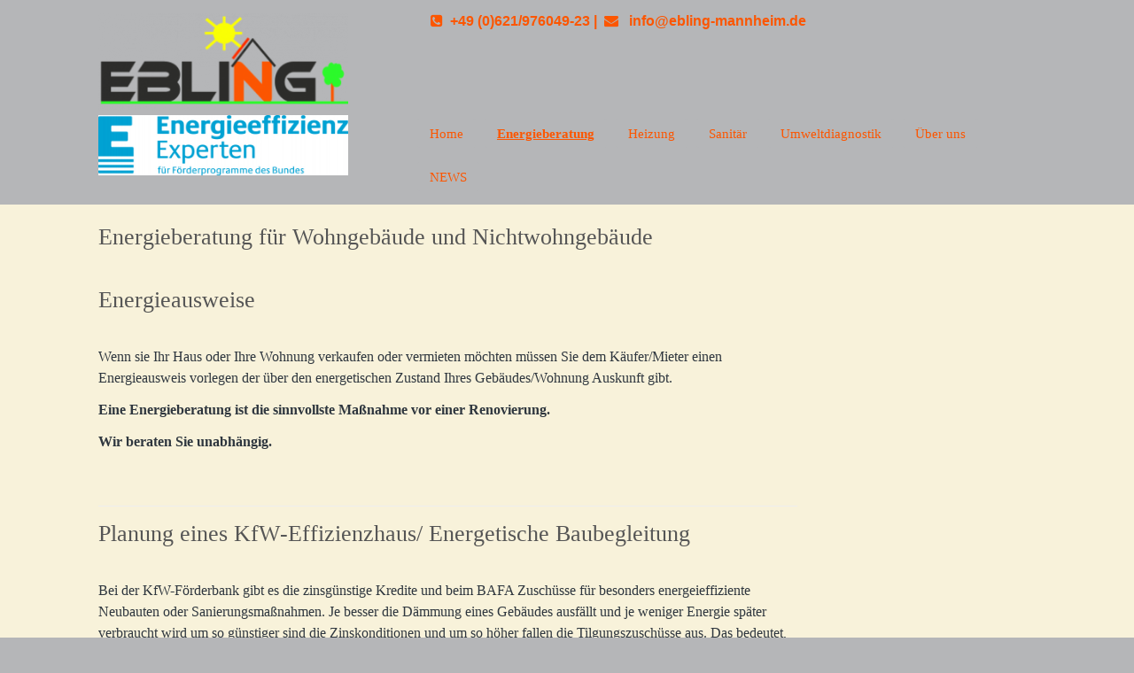

--- FILE ---
content_type: text/html; charset=UTF-8
request_url: https://www.ebling-mannheim.de/energieberatung/
body_size: 8094
content:
<!DOCTYPE html>
<!--[if IE 7 ]>    <html class="ie7" dir="ltr" xml:lang="de" lang="de" xmlns:fb="http://ogp.me/ns/fb#"> <![endif]-->
<!--[if IE 8 ]>    <html class="ie8" dir="ltr" xml:lang="de" lang="de" xmlns:fb="http://ogp.me/ns/fb#"> <![endif]-->
<!--[if IE 9 ]>    <html class="ie9" dir="ltr" xml:lang="de" lang="de" xmlns:fb="http://ogp.me/ns/fb#"> <![endif]-->
<!--[if (gt IE 9)|!(IE)]><!--> <html dir="ltr" xml:lang="de" lang="de"> <!--<![endif]-->
<head>
	<meta charset="utf-8"/>
	<title>Energieberatung Mannheim - Ebling Heizungsbau</title>

	<base href="https://www.ebling-mannheim.de/"/>

	<meta http-equiv="content-type" content="text/html; charset=UTF-8"/>
    
	<meta name="viewport" content="width=device-width, initial-scale=1.0">

	<!--[if lte IE 7]>
	<link href="https://d22q34vfk0m707.cloudfront.net/incms_core/5.2512.2/incms_web/base/styles/patches/iehacks.css" rel="stylesheet" type="text/css" />
	<![endif]-->

	<!--[if lt IE 9]>
	<script src="https://d22q34vfk0m707.cloudfront.net/incms_core/5.2512.2/incms_web/base/scripts/google_html5.js"></script>
	<![endif]-->

<meta name="description" content="Olaf Ebling - Fachbetrieb für Heizung, Sanitär und Bäder. Energieberater und Sachverständiger für Schimmelpilze."/>
<meta name="keywords" content="Energieausweise, Sanierungsfahrplan Baden Württemberg, Energetische Baubegleitung, Effizienzhaus, Heizlastberechnung, hydraulischer Abgleich, KfW-Effizienzhaus."/>
<meta property="og:type" content="website"/>
<meta property="og:title" content="Energieberatung Mannheim"/>
<meta property="og:description" content=""/>
<meta property="og:url" content="https://www.ebling-mannheim.de/energieberatung/"/>
<meta name="generator" content="inCMS v5.2512.2"/>
<link rel="stylesheet" type="text/css" href="https://d22q34vfk0m707.cloudfront.net/incms_core/5.2512.2/A.vendor,,_components,,_font-awesome,,_css,,_font-awesome.min.css+incms_styles,,_missing_icons.css,Mcc.kJTdPxLmI9.css.pagespeed.cf.km4h14oLw-.css"/>

<link rel="stylesheet" type="text/css" href="./incms_files/pagecache/css_d5bf704899f7cd27ac9faaaa34d4f158.css">

</head>
<body class="twocols right wide view-normal page-94 lang-de global_banner_global_footer">


<div class="ym-wrapper">
	<div class="ym-wbox">
		<header class="header">
			<div class="header_wrap">
				<div class="global_banner_wrap"><div class="smart-box smart-main fullwidth">
  <div class="smart-mask"></div>
  <div class="smart-box-container smartbox-main-inner" style="padding-top: 15px; padding-bottom: 10px; padding-left: 0px; padding-right: 0px;">
    
	<div class="ym-grid equal-grid linearize-level-2">
	
		<div class="ym-g30 ym-gl">
			<div class="ym-gbox">
				<div class="smart-box smart-main ">
  <div class="smart-mask"></div>
  <div class="smart-box-container smartbox-main-inner" style="padding-top: 0px; padding-bottom: 5px;">
    
<div class="image no-border" style="text-align: left;">

<a href="/" target="_self" rel="">
<img class="no-border flexible" src="./incms_files/filebrowser/cache/logo-300dpi_Geschnitten_small_4430f012c5f13c07cdee4962e508d27c.png" alt="logo-300dpi_Geschnitten_small.png" id="75"/>

</a>

</div>

  </div>
</div><div class="smart-box smart-main ">
  <div class="smart-mask"></div>
  <div class="smart-box-container smartbox-main-inner" style="padding-top: 0px; padding-bottom: 5px;">
    
<div class="image no-border" style="text-align: left;">

<a href="/" target="_self" rel="">
<img class="no-border flexible" src="./incms_files/filebrowser/cache/EE_EnergieeffizienzExperten_Logo_61b99fe8641b91bba8a3c7b62c679002.jpg" alt="EE_EnergieeffizienzExperten_Logo.jpg" id="87"/>

</a>

</div>

  </div>
</div>
			</div>
		</div>
	
		<div class="ym-g70 ym-gr">
			<div class="ym-gbox">
				<h4><span style="color: #fc5600;"><span class="fa-wrap" style="color: #fc5600;"><span class="fa-wrap">&nbsp;&nbsp; &nbsp; &nbsp; &nbsp; &nbsp;<span class="mceNonEditable fa fa-phone-square">&nbsp;</span></span> +49 (0)621/976049-23 |&nbsp; <span class="fa-wrap"><span class="mceNonEditable fa fa-envelope">&nbsp;</span></span>&nbsp; </span><strong><a style="color: #fc5600;" href="mailto:-JWSmpO8mZ6QlZKb0ZGdkpKUmZWR0piZ@nospam">D2ZhaWBPam1jZmFoImJuYWFnamZiIWtq@nospam</a></strong></span><span class="fa-wrap"></span><span style="color: #fc5600;"><span class="fa-wrap"><br/></span></span></h4>
	
	<br/><br/><br/><br/><br/>	
	
<nav id="nav" class="menumod">
			<div class="ym-hlist linearize-level-1">
                <div id="nav-trigger">
                    <span>Menü&nbsp;<div class="border-menu"></div></span>
                </div>
				<ul id="topmenu"><li class="menu-home first"><a class="menu-home first" href="/" target="_self">Home</a></li><li class="menu-energieberatung active"><a class="menu-energieberatung active" href="energieberatung/" target="_self">Energieberatung</a></li><li class="menu-heizung hassub"><a class="menu-heizung hassub" href="https://www.ebling-mannheim.de/heizung/gas-oelfeuerung/" target="_self">Heizung</a><ul class="dropdown"><li class="menu-erneuerbare-energien first"><a class="menu-erneuerbare-energien first" href="heizung/erneuerbare-energien/" target="_self">erneuerbare Energien</a></li><li class="menu-waermepumpen"><a class="menu-waermepumpen" href="heizung/waermepumpen/" target="_self">Wärmepumpen</a></li><li class="menu-waermeverteilung"><a class="menu-waermeverteilung" href="heizung/waermeverteilung/" target="_self">Wärmeverteilung</a></li><li class="menu-fernwaerme"><a class="menu-fernwaerme" href="heizung/fernwaerme/" target="_self">Fernwärme</a></li><li class="menu-gas-oelfeuerung last"><a class="menu-gas-oelfeuerung last" href="heizung/gas-oelfeuerung/" target="_self">Gas- & Ölfeuerung</a></li></ul></li><li class="menu-sanitaer"><a class="menu-sanitaer" href="sanitaer/" target="_self">Sanitär</a></li><li class="menu-umweltdiagnostik"><a class="menu-umweltdiagnostik" href="umweltdiagnostik/" target="_self">Umweltdiagnostik</a></li><li class="menu-ueber-uns"><a class="menu-ueber-uns" href="ueber-uns/" target="_self">Über uns</a></li><li class="menu-news last"><a class="menu-news last" href="news/" target="_self">NEWS</a></li></ul>
				<div id="menulangtop"></div>
			</div>
		</nav>
			</div>
		</div>
	
	</div>

  </div>
</div></div>
				<div class="specific_banner_wrap"></div>
			</div>
		</header>
		<div style="clear:both"></div>
		<div id="main">
			<div class="ym-column linearize-level-1">
				<div class="ym-col1">
					<div class="ym-cbox">
						
	
	<br/>	
	
<h2><span style="font-size: 80%;">Energieberatung f&uuml;r Wohngeb&auml;ude und Nichtwohngeb&auml;ude</span></h2>
	
	<br/><br/>	
	
<h2><span style="font-size: 80%;">Energieausweise</span></h2>
	
	<br/><br/>	
	
<p>Wenn sie Ihr Haus oder Ihre Wohnung verkaufen oder vermieten m&ouml;chten m&uuml;ssen Sie dem K&auml;ufer/Mieter einen Energieausweis vorlegen der &uuml;ber den energetischen Zustand Ihres Geb&auml;udes/Wohnung Auskunft gibt.</p>
<p><strong>Eine Energieberatung ist die sinnvollste Ma&szlig;nahme vor einer Renovierung.</strong></p>
<p><strong>Wir beraten Sie unabh&auml;ngig.</strong></p>
	
	<br/><br/>	
	

	
	<hr/>	
	
<h2><span style="font-size: 80%;">Planung eines KfW-Effizienzhaus/ Energetische Baubegleitung</span></h2>
	
	<br/><br/>	
	
<p>Bei der KfW-F&ouml;rderbank gibt es die zinsg&uuml;nstige Kredite und beim BAFA Zusch&uuml;sse f&uuml;r besonders energeieffiziente Neubauten oder Sanierungsma&szlig;nahmen. Je besser die D&auml;mmung eines Geb&auml;udes ausf&auml;llt und je weniger Energie sp&auml;ter verbraucht wird um so g&uuml;nstiger sind die Zinskonditionen und um so h&ouml;her fallen die Tilgungszusch&uuml;sse aus. Das bedeutet, dass sie nicht nur wesentlich weniger Zinsen als bei ihrer Hausbank zahlen und zudem nicht den gesamten Kreiditbetrag zur&uuml;ckzahlen m&uuml;ssen.</p>
<p><br/>Die Planung solche Geb&auml;ude sind komplex und ben&ouml;tigen viel Erfahrung. Wir bieten diese Leistung mit &uuml;ber 15 j&auml;hriger Erfahrung und Umsetzung vieler Objekte von der Einzelma&szlig;nahme, der Kernsanierung von Bestandsgeb&auml;uden bis zum Neubau an.</p>
<p>Neben der Planung ist eine energetische Baubegleitung absolut empfehlenswert. Auch diese Dienstleistung bieten wir an. Die energetische Baubegleitung wird von der KfW-Bank mit 50% gef&ouml;rdert.</p>
	
	<br/><br/>	
	
<h2><span style="font-size: 80%;">Individueller Sanierungsfahrplan</span></h2>
	
	<br/><br/>	
	
<p>In Zeiten explodierender Energiepreise und nach oben schnellender CO2 Emissionen ist es wichtig alle Stellschrauben zu drehen um Energie einzusparen. Hier ist es wichtig Planvoll vorzugehen. Es passiert immer wieder dass sich jemand ein Solaranlage aufs Dach montiert und im Jahr darauf die Idee hat das Dach zu sanieren und die Solaranlage wieder zur&uuml;ckbauen muss.</p>
<p>Wir k&ouml;nnen sie mit einem iSFP f&uuml;r ihr Haus ideal beraten und sie haben dazu noch den Vorteil bei einer sp&auml;teren Sanierung &nbsp;ihres Wohngeb&auml;udes 5% mehr F&ouml;rderung f&uuml;r die Sanierung der Geb&auml;udeh&uuml;lle (Fenster,Fassade, Dach...) zu bekommen als ohne einen iSFP.<br/>Beim iSFP wird der aktuelle energetische Zustand ihres Geb&auml;udes erfasst und 5 Sanierungsschritten vorgeschlagen welche das Geb&auml;ude bis ins Jahr 2050 energetisch Fit f&uuml;r die CO&sup2; frei erzeugte Geb&auml;udeerw&auml;rmung macht.</p>
<p>Zu jedem Sanierungschritt gibt es Tipps zur F&ouml;rderm&ouml;glichkeiten und Hinweise auf welche Punkte beim Umsetzen der vorgeschlagenen Ma&szlig;nahmen zu achten ist.<br/>Der Sanierungsfahrplan wird vom Bundesamt f&uuml;r Wirtschaft und Ausfuhrkontrolle (BAFA) mit 80 % gef&ouml;rdert.</p>
<p><strong>Als eingetragener Energie-Effizienz-Experte sind wir bei der KfW-Bank sowie beim BAFA f&uuml;r Wohngeb&auml;ude und Nichtwohngeb&auml;ude &nbsp;antragsberechtigt gelistet.</strong></p>
	
	<br/>	
	

<div class="image no-border" style="text-align: left;">

<img class="no-border flexible" src="./incms_files/filebrowser/cache/sanierungsfahrplan-bafa-1024x733-1200x675_5d99a8c7b4c7a726f558ba8d94703070.png" alt="sanierungsfahrplan-bafa-1024x733-1200x675.png" id="88"/>


</div>

	
	<br/><br/>	
	

<div class="image no-border" style="text-align: center;">

<img class="no-border flexible" src="./incms_files/filebrowser/cache/das-dritte-Auge_small_2c08d653e1ee60d55cd0da551026ea56.jpg" alt="das-dritte-Auge_small.jpg" id="84"/>


</div>

	
	<br/><br/>	
	
<h2>Effizienzhaus, Einzelma&szlig;nahmen und Baubegleitung</h2>
	
	<br/><br/>	
	
<p>Neubauten und zu sanierende Bestandsgeb&auml;ude m&uuml;ssen heute mindestens die Vorgaben des "Geb&auml;udeenergiegesetzes (GEG)" einhalten. Das GEG f&uuml;hrt das Energieeispargesetz (EnEG), die Energieeinsparverordnung (EnEV) und das Erneuerbare Energien W&auml;rme Gesetz (EEW&auml;rmeG) zusammen und ist ein zentraler Baustein der deutschen W&auml;rmewende.&nbsp;<br/>Um an F&ouml;rdergelder oder zinsg&uuml;nstige Kredite der KfW-Bank zu kommen, m&uuml;ssen die geplanten Ma&szlig;nahmen diese sogar noch unterschreiten. Beim Neubau oder der Sanierung eines Bestandgeb&auml;udes kann man verschiedene Niveaus von sogenannten KfW-Effizienzh&auml;usern anstreben. Es gibt sie zum Beispiel in den Abstufungen KfW70 (30% unter den EnEV Vorgaben), KfW55 (-45%), KfW40 (-60). Je effizienter das Geb&auml;ude umso h&ouml;her die F&ouml;rderung und g&uuml;nstiger die Kredite.<br/><br/></p>
<p>Auch bei Einzelma&szlig;nahmen, also dem Heizungstausch, Fenstererneuerung, Dach- oder Fassadend&auml;mmung gibt es Zusch&uuml;sse oder zinsg&uuml;nstige Kredite, wenn die Vorgaben eingehalten werden. Allerdings haben sich die F&ouml;rderkonditionen zum 15.August 2022 ge&auml;ndert. Gas-&amp; &Ouml;lbrennwertanlagen werden auch als Hybridanlagen (also in Kombination mit einer Solarthermieanlage oder einer W&auml;rmepumpe) nicht mehr gef&ouml;rdert.<br/>Je nachdem welche neue f&ouml;rderf&auml;hige Heizungsanlage eingebaut wird gibt es einen Zuschuss zwischen 20-40%<br/>F&uuml;r die Geb&auml;udeh&uuml;lle (Fenster, Fassade, Dach...) gibt es 15% Zuschuss, ist ein Sanierungsfahrplan vorhanden erh&ouml;ht sich dieser Zuschuss nochmal um 5% auf dann 20%.<br/><br/><br/>Wir k&ouml;nnen Ihr KfW-Effizienzhaus oder die Einzelma&szlig;nahmen energetisch planen, als eingetragene Energie-Effizienz-Experte, die notwendigen Antr&auml;ge bei der KfW-Bank und dem Bafa stellen und die energetische Baubegleitung durchf&uuml;hren.<br/>Wichtig ist bei allen Ma&szlig;nahmen, dass die entsprechenden Antr&auml;ge vor Ma&szlig;nahmenbeginn gestellt werden m&uuml;ssen, sonst ist keine F&ouml;rderung m&ouml;glich.<br/><strong>Wir beraten Sie gerne und helfen Ihnen durch den "F&ouml;rderdschungel"</strong>.</p>
	
	<br/><br/>	
	
<h2>Heizlastberechnung, hydraulischer Abgleich</h2>
	
	<br/><br/>	
	
<p>Bevor eine Heizungsanlage neu eingebaut oder ausgetauscht wird, muss die Gr&ouml;&szlig;e der Anlage ermittelt werden. Die oft noch heute &uuml;bliche "pi mal Daumen"-Auslegung ist keine Option.<br/>Ein W&auml;rmeerzeuger muss in dass zu beheizende Geb&auml;ude passen. Eine zu gro&szlig;e Anlage vergeudet unn&ouml;tig wertvolle Energie und sch&auml;digt zudem die Umwelt und durch erh&ouml;hte Grundgeb&uuml;hren der Energieversorger auch das Konto. <br/>Wir k&ouml;nnen bei Geb&auml;uden mit modernsten Messger&auml;ten den energetischen Zustand eines Geb&auml;udes ermitteln und mit immer aktueller Software die sogenannte Heizlast (die notwendige Leistung die ein Geb&auml;ude ben&ouml;tigt um bei der tiefsten anzunehmenden Au&szlig;entemperatur die vorgegebene Raumtemperatur zu erreichen und zu halten) eines Geb&auml;udes ermitteln und damit die Gr&ouml;&szlig;e eines W&auml;rmeerzeugers festlegen.<br/>Doch nicht nur die Erzeugung, auch die Verteilung der W&auml;rme im Haus muss geordnet werden. Hierzu gibt es den sogenannten "Hydraulischen Abgleich". Beim "Hydraulischen Abgleich" wird die Heizlast jedes beheizten Raums ermittelt und die Heizk&ouml;rper oder die Fl&auml;chenheizung auf die notwendige Heizwassermenge gedrosselt. Dadurch k&ouml;nnen bis zu 15% Energie eingespart werden. <br/><br/></p>
					</div>
				</div>
				<aside class="ym-col3">
					<div class="ym-cbox">
                    	<div class="nav-wrapper">
                        	<nav class="ym-vlist">
                        		
                            </nav>
                        </div>
                        <div class="global"></div>
                        
					</div>
				</aside>
			</div>
		</div>
		<footer class="footer">
			<div class="footer_wrap">
				<div class="footer_content"><h3 style="text-align: center;"><span style="color: #fc5600;">Firma Olaf Ebling<br/><br/></span><span style="color: #fc5600;">Geb&auml;udeenergieberater HWK</span></h3>
<h3 style="text-align: center;"><span style="color: #fc5600;">T&Uuml;V gepr&uuml;fter Bauthermograf</span></h3>
<h3 style="text-align: center;"><span style="color: #fc5600;">KfW &amp; Bafa Antragsberechtigt</span></h3>
<h3 style="text-align: center;"><span style="color: #fc5600;">Trinkwasserproben Legoinellen</span></h3>
<h3 style="text-align: center;"><span style="color: #fc5600;">gelisteter Energie-Effizienz-Experte</span></h3>
<h3 style="text-align: center;"><span style="color: #fc5600;">Energieberater und Schimmelpilzsachverst&auml;ndiger</span></h3>
<h3 style="text-align: center;"><span style="color: #fc5600;">&nbsp;</span></h3>
<p style="padding-left: 120px;"><span style="color: #fc5600;">Hanauer Stra&szlig;e 52, 68305 Mannheim &bull; Telefon: +49 (0)621/976049-23 &bull; Telefax: +49 (0)621/976049-24 &bull; Mail: <strong><a style="color: #fc5600;" href="mailto:pczLw8rlwMfJzMvCiMjEy8vNwMzIi8HA@nospam">fxYRGRA-Gh0TFhEYUhIeEREXGhYSURsa@nospam</a></strong><br/></span></p>
<div id="SL_balloon_obj" style="display: block;">
<div id="SL_shadow_translation_result2" style="display: none;">&nbsp;</div>
<div id="SL_shadow_translator" style="display: none;">
<div id="SL_planshet">
<div id="SL_arrow_up" style="background:rgba(0,0,0,0) url(moz-extension://bde9198e-0b11-47d5-bebd-1b88c4c83c21/content/img/util/up.png) repeat scroll 0% 0%">&nbsp;</div>
<div id="SL_Bproviders">
<div id="SL_P0" class="SL_BL_LABLE_ON" title="Google">G</div>
<div id="SL_P1" class="SL_BL_LABLE_ON" title="Microsoft">M</div>
<div id="SL_P2" class="SL_BL_LABLE_ON" title="Translator">T</div>
</div>
<div id="SL_alert_bbl" style="display: none;">
<div id="SLHKclose" style="background:rgba(0,0,0,0) url(moz-extension://bde9198e-0b11-47d5-bebd-1b88c4c83c21/content/img/util/delete.png) repeat scroll 0% 0%">&nbsp;</div>
<div id="SL_alert_cont">&nbsp;</div>
</div>
<div id="SL_TB">
<table id="SL_tables" cellspacing="1">
<tbody>
<tr>
<td class="SL_td" align="right" width="10%">&nbsp;</td>
<td class="SL_td" align="left" width="20%">Sprache erkennenAfrikaansAlbanischArabischArmenischAserbaidschanischBaskischBengalischBosnischBulgarischBurmesischCebuanoChichewaChinesisch (ver)Chinesisch (trad)D&auml;nischDeutschEnglischEsperantoEstnischFinnischFranz&ouml;sischGalizischGeorgischGriechischGujaratiHaitianischHausaHebr&auml;ischHindiHmongIgboIndonesischIrischIsl&auml;[base64]&auml;ndischNorwegischPersischPolnischPortugiesischPunjabiRum&auml;nischRussischSchwedischSerbischSesothoSinghalesischSlowakischSlowenischSomaliSpanischSuaheliSundanesischTadschikischTagalogTamilTeluguThail&auml;ndischTschechischT&uuml;rkischUkrainischUngarischUrduUzbekischVietnamesischWalisischWei&szlig;russischYorubaZulu</td>
<td class="SL_td" align="center" width="3">&nbsp;</td>
<td class="SL_td" align="left" width="20%">AfrikaansAlbanischArabischArmenischAserbaidschanischBaskischBengalischBosnischBulgarischBurmesischCebuanoChichewaChinesisch (ver)Chinesisch (trad)D&auml;nischDeutschEnglischEsperantoEstnischFinnischFranz&ouml;sischGalizischGeorgischGriechischGujaratiHaitianischHausaHebr&auml;ischHindiHmongIgboIndonesischIrischIsl&auml;[base64]&auml;ndischNorwegischPersischPolnischPortugiesischPunjabiRum&auml;nischRussischSchwedischSerbischSesothoSinghalesischSlowakischSlowenischSomaliSpanischSuaheliSundanesischTadschikischTagalogTamilTeluguThail&auml;ndischTschechischT&uuml;rkischUkrainischUngarischUrduUzbekischVietnamesischWalisischWei&szlig;russischYorubaZulu</td>
<td class="SL_td" align="center" width="8%">&nbsp;</td>
<td class="SL_td" align="center" width="8%">&nbsp;</td>
<td class="SL_td" align="center" width="8%">&nbsp;</td>
<td class="SL_td" align="center" width="8%">&nbsp;</td>
<td class="SL_td" align="right" width="15%">&nbsp;</td>
</tr>
</tbody>
</table>
</div>
</div>
<div id="SL_shadow_translation_result" style="visibility: visible;">&nbsp;</div>
<div id="SL_loading" class="SL_loading" style="background:rgba(0,0,0,0) url(moz-extension://bde9198e-0b11-47d5-bebd-1b88c4c83c21/content/img/util/loading.gif) repeat scroll 0% 0%">&nbsp;</div>
<div id="SL_player2">&nbsp;</div>
<div id="SL_alert100">Die Sound-Funktion ist auf 200 Zeichen begrenzt</div>
<div id="SL_Balloon_options" style="background:#fff url(moz-extension://bde9198e-0b11-47d5-bebd-1b88c4c83c21/content/img/util/bg3.png) repeat scroll 0% 0%">
<div id="SL_arrow_down" style="background:rgba(0,0,0,0) url(moz-extension://bde9198e-0b11-47d5-bebd-1b88c4c83c21/content/img/util/down.png) repeat scroll 0% 0%">&nbsp;</div>
<table id="SL_tbl_opt" style="width: 100%;">
<tbody>
<tr>
<td align="center" width="5%">&nbsp;</td>
<td align="left" width="5%">&nbsp;</td>
<td align="center" width="70%"><a class="SL_options" title="Optionen anzeigen" href="moz-extension://bde9198e-0b11-47d5-bebd-1b88c4c83c21/content/html/options/options.html?bbl" target="_blank" rel="noopener">Optionen</a> : <a class="SL_options" title="&Uuml;bersetzungsverlauf" href="moz-extension://bde9198e-0b11-47d5-bebd-1b88c4c83c21/content/html/options/options.html?hist" target="_blank" rel="noopener">Geschichte</a> : <a class="SL_options" title="R&uuml;ckkoppelung" href="moz-extension://bde9198e-0b11-47d5-bebd-1b88c4c83c21/content/html/options/options.html?feed" target="_blank" rel="noopener">Feedback</a> : <a class="SL_options" title="Beitrag leisten" href="https://www.paypal.com/cgi-bin/webscr?cmd=_s-xclick&amp;hosted_button_id=GD9D8CPW8HFA2" target="_blank" rel="noopener">Donate</a></td>
<td align="right" width="15%"><span id="SL_Balloon_Close" title="Schlie&szlig;en">Schlie&szlig;en</span></td>
</tr>
</tbody>
</table>
</div>
</div>
</div>
	
	<hr/>	
	
<p style="padding-left: 120px;">&copy; 2023 <a href="/">Home</a> | <a href="impressum/">Impressum</a> | <a href="datenschutz/">Datenschutz</a> | <a href="kontakt/">Kontakt </a>| <a href="#CCM.openWidget">Consentbanner</a></p></div>
				<div class="footer_specific_content"></div>
				
				<div id="menulangbottom"></div>
			</div>
			<div class="clear"></div>
		</footer>
	</div>
</div>
<div class="footerbottom ym-wrapper">
	<div class="footerbottom_content"></div>
	<div class="footerbottom_specific_content"></div>
</div>

<div class="background-image"><img src="[data-uri]" alt="empty" border="0"/></div>

<script type="text/javascript" src="./incms_files/pagecache/js_5cb984ac749f2e4ec39b4f3718b9b961.js"></script>
<script type="text/javascript">//<![CDATA[
if(!window.Ext)Ext={};Ext.inCMS={"lang":"de","dataUrl":"\/index.php?redirect=ajax.php","dataUrlNoCache":"\/__cdnbypass\/?redirect=ajax.php","php_self":"\/index.php","webpath_site":"https:\/\/d22q34vfk0m707.cloudfront.net\/incms_core\/5.2512.2\/","webpath_nocdn_site":"\/incms_core\/5.2512.2\/","webpath_scripts":"https:\/\/d22q34vfk0m707.cloudfront.net\/incms_core\/5.2512.2\/incms_scripts\/","webpath_resources":"https:\/\/d22q34vfk0m707.cloudfront.net\/incms_core\/5.2512.2\/incms_styles\/resources\/","status":{"custtitle":"Ebling Heizungsbau","version":"5.2512.2"},"chooser":{"dataUrl":"\/index.php?redirect=ajax.php&classname=ext_ux_chooser&classpath=incms_scripts\/ext.ux.chooser\/class.ext.ux.chooser.php"},"links":{"dataUrl":"\/index.php?redirect=ajax.php&classname=ext_ux_links&classpath=incms_scripts\/ext.ux.links\/class.ext.ux.links.php"},"layout":{"dataUrl":"\/index.php?redirect=ajax.php&classname=layout&classpath=incms_scripts\/layout\/class.layout.php"},"labels":[],"authenticated":false,"userdata":null,"cfRequest":true,"website":{"timezone":"Europe\/Berlin","dateformat":"d.m.Y"},"incmsclient":{"dataUrl":"\/index.php?redirect=ajax.php&classname=incmsclient&classpath=incms_scripts\/incmsclient\/class.incmsclient.php","dataUrlNoCache":"\/__cdnbypass\/\/index.php?redirect=ajax.php&classname=incmsclient&classpath=incms_scripts\/incmsclient\/class.incmsclient.php"},"tkn":false,"br":{"771":{"niche":true,"dataUrl":"\/?redirect=ajax.php&classpath=incms_modules\/br\/br.php&classname=br&classuid=771","dataUrlNoCache":"\/__cdnbypass\/?redirect=ajax.php&classpath=incms_modules\/br\/br.php&classname=br&classuid=771"},"925":{"niche":true,"dataUrl":"\/?redirect=ajax.php&classpath=incms_modules\/br\/br.php&classname=br&classuid=925","dataUrlNoCache":"\/__cdnbypass\/?redirect=ajax.php&classpath=incms_modules\/br\/br.php&classname=br&classuid=925"},"773":{"niche":true,"dataUrl":"\/?redirect=ajax.php&classpath=incms_modules\/br\/br.php&classname=br&classuid=773","dataUrlNoCache":"\/__cdnbypass\/?redirect=ajax.php&classpath=incms_modules\/br\/br.php&classname=br&classuid=773"},"775":{"niche":true,"dataUrl":"\/?redirect=ajax.php&classpath=incms_modules\/br\/br.php&classname=br&classuid=775","dataUrlNoCache":"\/__cdnbypass\/?redirect=ajax.php&classpath=incms_modules\/br\/br.php&classname=br&classuid=775"},"776":{"niche":true,"dataUrl":"\/?redirect=ajax.php&classpath=incms_modules\/br\/br.php&classname=br&classuid=776","dataUrlNoCache":"\/__cdnbypass\/?redirect=ajax.php&classpath=incms_modules\/br\/br.php&classname=br&classuid=776"},"813":{"niche":true,"dataUrl":"\/?redirect=ajax.php&classpath=incms_modules\/br\/br.php&classname=br&classuid=813","dataUrlNoCache":"\/__cdnbypass\/?redirect=ajax.php&classpath=incms_modules\/br\/br.php&classname=br&classuid=813"},"814":{"niche":true,"dataUrl":"\/?redirect=ajax.php&classpath=incms_modules\/br\/br.php&classname=br&classuid=814","dataUrlNoCache":"\/__cdnbypass\/?redirect=ajax.php&classpath=incms_modules\/br\/br.php&classname=br&classuid=814"},"778":{"niche":true,"dataUrl":"\/?redirect=ajax.php&classpath=incms_modules\/br\/br.php&classname=br&classuid=778","dataUrlNoCache":"\/__cdnbypass\/?redirect=ajax.php&classpath=incms_modules\/br\/br.php&classname=br&classuid=778"},"780":{"niche":true,"dataUrl":"\/?redirect=ajax.php&classpath=incms_modules\/br\/br.php&classname=br&classuid=780","dataUrlNoCache":"\/__cdnbypass\/?redirect=ajax.php&classpath=incms_modules\/br\/br.php&classname=br&classuid=780"},"862":{"niche":true,"dataUrl":"\/?redirect=ajax.php&classpath=incms_modules\/br\/br.php&classname=br&classuid=862","dataUrlNoCache":"\/__cdnbypass\/?redirect=ajax.php&classpath=incms_modules\/br\/br.php&classname=br&classuid=862"},"782":{"niche":true,"dataUrl":"\/?redirect=ajax.php&classpath=incms_modules\/br\/br.php&classname=br&classuid=782","dataUrlNoCache":"\/__cdnbypass\/?redirect=ajax.php&classpath=incms_modules\/br\/br.php&classname=br&classuid=782"},"820":{"niche":true,"dataUrl":"\/?redirect=ajax.php&classpath=incms_modules\/br\/br.php&classname=br&classuid=820","dataUrlNoCache":"\/__cdnbypass\/?redirect=ajax.php&classpath=incms_modules\/br\/br.php&classname=br&classuid=820"},"822":{"niche":true,"dataUrl":"\/?redirect=ajax.php&classpath=incms_modules\/br\/br.php&classname=br&classuid=822","dataUrlNoCache":"\/__cdnbypass\/?redirect=ajax.php&classpath=incms_modules\/br\/br.php&classname=br&classuid=822"},"824":{"niche":true,"dataUrl":"\/?redirect=ajax.php&classpath=incms_modules\/br\/br.php&classname=br&classuid=824","dataUrlNoCache":"\/__cdnbypass\/?redirect=ajax.php&classpath=incms_modules\/br\/br.php&classname=br&classuid=824"},"769":{"niche":true,"dataUrl":"\/?redirect=ajax.php&classpath=incms_modules\/br\/br.php&classname=br&classuid=769","dataUrlNoCache":"\/__cdnbypass\/?redirect=ajax.php&classpath=incms_modules\/br\/br.php&classname=br&classuid=769"},"619":{"niche":true,"dataUrl":"\/?redirect=ajax.php&classpath=incms_modules\/br\/br.php&classname=br&classuid=619","dataUrlNoCache":"\/__cdnbypass\/?redirect=ajax.php&classpath=incms_modules\/br\/br.php&classname=br&classuid=619"}},"text":{"924":{"niche":true,"dataUrl":"\/?redirect=ajax.php&classpath=incms_modules\/text\/text.php&classname=text&classuid=924","dataUrlNoCache":"\/__cdnbypass\/?redirect=ajax.php&classpath=incms_modules\/text\/text.php&classname=text&classuid=924"},"772":{"niche":true,"dataUrl":"\/?redirect=ajax.php&classpath=incms_modules\/text\/text.php&classname=text&classuid=772","dataUrlNoCache":"\/__cdnbypass\/?redirect=ajax.php&classpath=incms_modules\/text\/text.php&classname=text&classuid=772"},"774":{"niche":true,"dataUrl":"\/?redirect=ajax.php&classpath=incms_modules\/text\/text.php&classname=text&classuid=774","dataUrlNoCache":"\/__cdnbypass\/?redirect=ajax.php&classpath=incms_modules\/text\/text.php&classname=text&classuid=774"},"811":{"niche":true,"dataUrl":"\/?redirect=ajax.php&classpath=incms_modules\/text\/text.php&classname=text&classuid=811","dataUrlNoCache":"\/__cdnbypass\/?redirect=ajax.php&classpath=incms_modules\/text\/text.php&classname=text&classuid=811"},"812":{"niche":true,"dataUrl":"\/?redirect=ajax.php&classpath=incms_modules\/text\/text.php&classname=text&classuid=812","dataUrlNoCache":"\/__cdnbypass\/?redirect=ajax.php&classpath=incms_modules\/text\/text.php&classname=text&classuid=812"},"777":{"niche":true,"dataUrl":"\/?redirect=ajax.php&classpath=incms_modules\/text\/text.php&classname=text&classuid=777","dataUrlNoCache":"\/__cdnbypass\/?redirect=ajax.php&classpath=incms_modules\/text\/text.php&classname=text&classuid=777"},"779":{"niche":true,"dataUrl":"\/?redirect=ajax.php&classpath=incms_modules\/text\/text.php&classname=text&classuid=779","dataUrlNoCache":"\/__cdnbypass\/?redirect=ajax.php&classpath=incms_modules\/text\/text.php&classname=text&classuid=779"},"819":{"niche":true,"dataUrl":"\/?redirect=ajax.php&classpath=incms_modules\/text\/text.php&classname=text&classuid=819","dataUrlNoCache":"\/__cdnbypass\/?redirect=ajax.php&classpath=incms_modules\/text\/text.php&classname=text&classuid=819"},"821":{"niche":true,"dataUrl":"\/?redirect=ajax.php&classpath=incms_modules\/text\/text.php&classname=text&classuid=821","dataUrlNoCache":"\/__cdnbypass\/?redirect=ajax.php&classpath=incms_modules\/text\/text.php&classname=text&classuid=821"},"823":{"niche":true,"dataUrl":"\/?redirect=ajax.php&classpath=incms_modules\/text\/text.php&classname=text&classuid=823","dataUrlNoCache":"\/__cdnbypass\/?redirect=ajax.php&classpath=incms_modules\/text\/text.php&classname=text&classuid=823"},"825":{"niche":true,"dataUrl":"\/?redirect=ajax.php&classpath=incms_modules\/text\/text.php&classname=text&classuid=825","dataUrlNoCache":"\/__cdnbypass\/?redirect=ajax.php&classpath=incms_modules\/text\/text.php&classname=text&classuid=825"},"768":{"niche":true,"dataUrl":"\/?redirect=ajax.php&classpath=incms_modules\/text\/text.php&classname=text&classuid=768","dataUrlNoCache":"\/__cdnbypass\/?redirect=ajax.php&classpath=incms_modules\/text\/text.php&classname=text&classuid=768"},"618":{"niche":true,"dataUrl":"\/?redirect=ajax.php&classpath=incms_modules\/text\/text.php&classname=text&classuid=618","dataUrlNoCache":"\/__cdnbypass\/?redirect=ajax.php&classpath=incms_modules\/text\/text.php&classname=text&classuid=618"},"356":{"niche":true,"dataUrl":"\/?redirect=ajax.php&classpath=incms_modules\/text\/text.php&classname=text&classuid=356","dataUrlNoCache":"\/__cdnbypass\/?redirect=ajax.php&classpath=incms_modules\/text\/text.php&classname=text&classuid=356"}},"image":{"860":{"niche":true,"dataUrl":"\/?redirect=ajax.php&classpath=incms_modules\/image\/image.php&classname=image&classuid=860","dataUrlNoCache":"\/__cdnbypass\/?redirect=ajax.php&classpath=incms_modules\/image\/image.php&classname=image&classuid=860"},"818":{"niche":true,"dataUrl":"\/?redirect=ajax.php&classpath=incms_modules\/image\/image.php&classname=image&classuid=818","dataUrlNoCache":"\/__cdnbypass\/?redirect=ajax.php&classpath=incms_modules\/image\/image.php&classname=image&classuid=818"},"767":{"niche":true,"dataUrl":"\/?redirect=ajax.php&classpath=incms_modules\/image\/image.php&classname=image&classuid=767","dataUrlNoCache":"\/__cdnbypass\/?redirect=ajax.php&classpath=incms_modules\/image\/image.php&classname=image&classuid=767"},"859":{"niche":true,"dataUrl":"\/?redirect=ajax.php&classpath=incms_modules\/image\/image.php&classname=image&classuid=859","dataUrlNoCache":"\/__cdnbypass\/?redirect=ajax.php&classpath=incms_modules\/image\/image.php&classname=image&classuid=859"}},"raster":{"766":{"niche":true,"dataUrl":"\/?redirect=ajax.php&classpath=incms_modules\/raster\/raster.php&classname=raster&classuid=766","dataUrlNoCache":"\/__cdnbypass\/?redirect=ajax.php&classpath=incms_modules\/raster\/raster.php&classname=raster&classuid=766"}},"menumod":{"770":{"niche":true,"dataUrl":"\/?redirect=ajax.php&classpath=incms_modules\/menumod\/menumod.php&classname=menumod&classuid=770","dataUrlNoCache":"\/__cdnbypass\/?redirect=ajax.php&classpath=incms_modules\/menumod\/menumod.php&classname=menumod&classuid=770"}},"editorsettings":{"css":{"wrappers":".\/incms_files\/pagecache\/niche_wrappers_dcfc78cc0697e925df12df81592ba23c.css","custom":".\/incms_files\/pagecache\/niche_custom_dcfc78cc0697e925df12df81592ba23c.css"}},"nichesettings":{"mobilemenu":{"active":true},"stickymenu":{"active":false},"stickyheader":{"active":false},"scrollanchormenu":{"active":false},"mobilebreakpoint":"568"},"lid":"1","uid":94,"edit":false};
//]]></script>
<!-- Matomo -->
<script type="text/javascript">var _paq=window._paq||[];_paq.push(['trackPageView']);_paq.push(['enableLinkTracking']);(function(){var u="//piwik.incms.net/";_paq.push(['setTrackerUrl',u+'piwik.php']);_paq.push(['setSiteId','30498']);var d=document,g=d.createElement('script'),s=d.getElementsByTagName('script')[0];g.type='text/javascript';g.async=true;g.defer=true;g.src=u+'piwik.js';s.parentNode.insertBefore(g,s);})();</script>
<!-- End Matomo Code -->

</body>
</html>


<!-- Full Page Cache Hit! -->